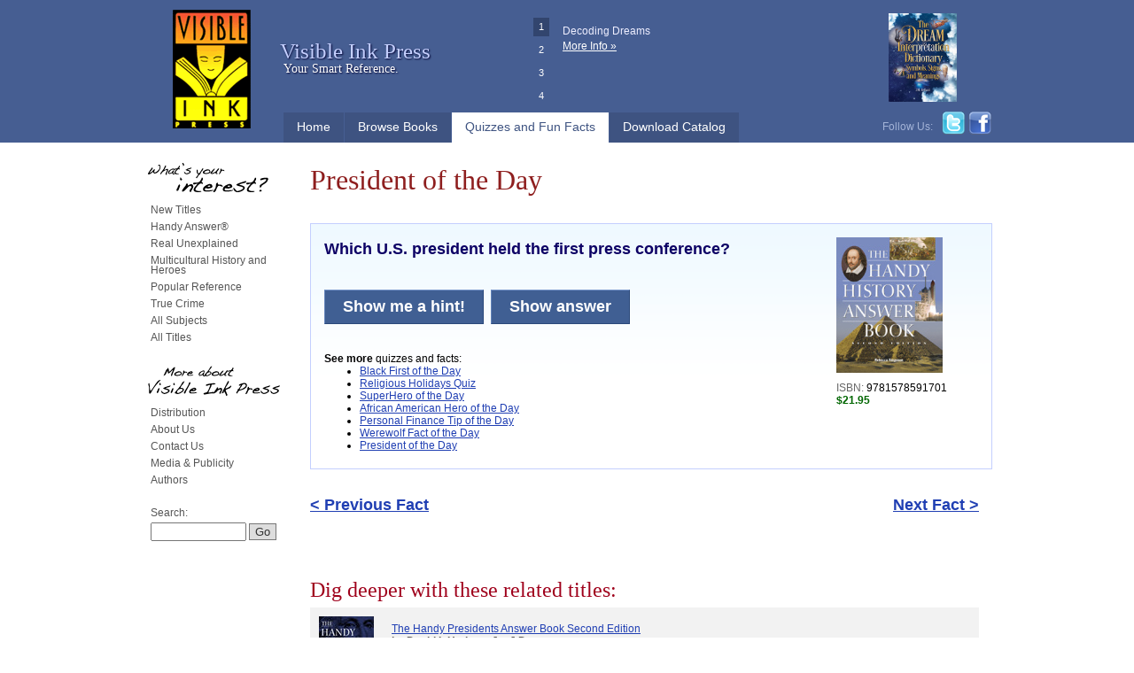

--- FILE ---
content_type: text/html; charset=ISO-8859-1
request_url: https://visibleinkpress.com/flashcard.php?id=1221
body_size: 17645
content:
	<!DOCTYPE html PUBLIC "-//W3C//DTD XHTML 1.0 Transitional//EN"
    "http://www.w3.org/TR/xhtml1/DTD/xhtml1-transitional.dtd">

<html xmlns="http://www.w3.org/1999/xhtml">

<head>
	<title>Visible Ink Press : Which U.S. president held the first press conference?</title>
	<meta http-equiv="content-type" content="text/html; charset=iso-8859-1" />
	<meta http-equiv="Content-Language" content="en-us" />
	<meta name="robots" content="all" />
	<meta name="MSSmartTagsPreventParsing" content="true" />
	<meta name="Copyright" content="Copyright (c) 2004 Visible Ink Press" />
	
	<meta name="description" content="Visible Ink Press: your popular reference resource." />
	<meta name="keywords" content="handy answer book, reference, book, phenomena, videohound, pop culture, multicultural, courtroom drama" />
	
	<link rel="shortcut icon" type="image/x-icon" href="/favicon.ico" />
	
	<link href="/css/vip.css" type="text/css" rel="stylesheet" />
	<script type="text/javascript" src="/js/nav.js"></script>
	<script type="text/javascript" src="https://ajax.googleapis.com/ajax/libs/jquery/1.6.2/jquery.min.js"></script>
	<script type="text/javascript" src="/js/jquery.jshowoff.js"></script>
</head>

<body id="visibleink-com" class=" wide" onload="">

	<div id="header">
		<div class="wrap">
			<div class="title"><a href="/">Visible Ink Press</a></div>
			<p class="byline">Your Smart Reference.</p>
			
			<a href="/" title="Visible Ink Press Home Page"><img src="/images/logo.png" width="88" height="134" class="logo" alt="Visible Ink Press" /></a>
			
			<ul class="nav">
				<li class="home "><a href="/" title="Visit the Visible Ink Press Home Page">Home</a></li>
				<li class="browse "><a href="/subjects.php" title="Browse by Subject">Browse Books</a></li>
				<li class="quizzes current"><a href="/flashcards.php" title="Test your knowledge with facts and quizzes">Quizzes and Fun Facts</a></li>
				<li class="catalog"><a target="_blank" href="/catalog/Fall-2025-VIP-Catalog-Web.pdf" title="Download the Current Catalog of Titles">Download Catalog</a></li>
			</ul>
			
			<div class="follow">
				<span>Follow Us:</span>
				<a target="_blank" title="Follow us on Twitter" href="https://www.twitter.com/VisibleInkPress"><img src="/images/icons/twitter.png" width="27" height="26" alt="Twitter" /></a>
				<a target="_blank" title="Find us on Facebook" href="https://www.facebook.com/VisibleInkPress"><img src="/images/icons/facebook.png" width="27" height="26" alt="Facebook" /></a>
			</div>
			
			<div class="features">
															
													<div title="1" class="wrapper">
								<div class="feature">
																			<a href="https://www.visibleinkpress.com/t170/The-Dream-Interpretation-Dictionary-Symbols-Signs-and-Meanings"><img src="/images/front/5.jpg" style="max-height:100px;" border="0" alt="" /></a>																		<div class="description">
										<p class="description">Decoding Dreams</p>
																					<p class="more"><a class="answer" href="https://www.visibleinkpress.com/t170/The-Dream-Interpretation-Dictionary-Symbols-Signs-and-Meanings">More Info &raquo;</a></p>
																			</div>
								</div>
							</div>
																										
													<div title="2" class="wrapper">
								<div class="feature">
																			<a href="https://www.visibleinkpress.com/t206/Black-Firsts-500-Years-of-Trailblazing-Achievements-and-Ground_Breaking"><img src="/images/front/7.jpg" style="max-height:100px;" border="0" alt="" /></a>																		<div class="description">
										<p class="description">A proud celebration of Black success!</p>
																					<p class="more"><a class="answer" href="https://www.visibleinkpress.com/t206/Black-Firsts-500-Years-of-Trailblazing-Achievements-and-Ground_Breaking">More Info &raquo;</a></p>
																			</div>
								</div>
							</div>
																										
													<div title="3" class="wrapper">
								<div class="feature">
																			<a href="https://www.visibleinkpress.com/t149/The-Bigfoot-Book-The-Encyclopedia-of-Sasquatch-Yeti-and-Cryptid-Primates"><img src="/images/front/1.jpg" style="max-height:100px;" border="0" alt="" /></a>																		<div class="description">
										<p class="description">"... thorough encyclopedia of the Bigfoot legend ..."</p>
																					<p class="more"><a class="answer" href="https://www.visibleinkpress.com/t149/The-Bigfoot-Book-The-Encyclopedia-of-Sasquatch-Yeti-and-Cryptid-Primates">More Info &raquo;</a></p>
																			</div>
								</div>
							</div>
																										
													<div title="4" class="wrapper">
								<div class="feature">
																			<a href="https://www.visibleinkpress.com/t208/Serial-Killers-The-Minds-Methods-and-Mayhem-of-Historys-Notorious-Murderers"><img src="/images/front/8.jpg" style="max-height:100px;" border="0" alt="" /></a>																		<div class="description">
										<p class="description">They preyed on the innocent ...</p>
																					<p class="more"><a class="answer" href="https://www.visibleinkpress.com/t208/Serial-Killers-The-Minds-Methods-and-Mayhem-of-Historys-Notorious-Murderers">More Info &raquo;</a></p>
																			</div>
								</div>
							</div>
																										
																										
																										
																										
																		</div>
			<script type="text/javascript">
			
			jQuery(document).ready(function(){
				jQuery('#header .features').jshowoff({
					controls: false,
					links: true,
					speed: 6000
				});
			});
			
			</script>
			
		</div>
	</div>
<div id="main">
	<div id="content">
		
<script type="text/javascript" src="/js/util.js"></script>
<script type="text/javascript" src="/js/flashcards.js"></script>

<h1>President of the Day</h1>

	<div class="flashcard">
			<div class="thumb">
			<a href="/t68/The-Handy-History-Answer-Book-2nd-Edition"><img class="detailImg" src="/files/348.jpg" width="120" height="153" border="0" alt="Handy History, 2nd Ed." /></a>
			<span class="offset">ISBN:</span> 9781578591701<br />
						<span class="price">$21.95</span>
			<hr class="clear" />
		</div>
		
	<div class="card">
				
		<h3>Which U.S. president held the first press conference?</h3>
		
					
							<ul class="hints">
											<li style="display:none;">He routinely assembled the press.</li>
											<li style="display:none;">He called more than 100 news reporters to his first press conference.</li>
											<li style="display:none;">His tactics were used by John F. Kennedy.</li>
											<li style="display:none;">His term was in the early 1900s.</li>
									</ul>
						
							<p class="buttons"><span class="reveal" style="display:none;"><a href="#" class="hint">Show me a hint!</a> </span><a class="showAnswer" onclick="jQuery('#flashcardAnswer-1221').slideDown();jQuery(this).hide();return false;" href="/flashcard.php?id=1221&answer=1">Show answer</a></p>
						
				
		<hr class="clear" />
		
					<div class="flashcardGroupLinks"><p><strong>See more</strong> quizzes and facts:</p><ul class="otherFlashcardGroups"><li><a href="/quiz7/Black-First-of-the-Day">Black First of the Day</a></li><li><a href="/quiz6/Religious-Holidays-Quiz">Religious Holidays Quiz</a></li><li><a href="/quiz5/SuperHero-of-the-Day">SuperHero of the Day</a></li><li><a href="/quiz4/African-American-Hero-of-the-Day">African American Hero of the Day</a></li><li><a href="/quiz3/Personal-Finance-Tip-of-the-Day">Personal Finance Tip of the Day</a></li><li><a href="/quiz2/Werewolf-Fact-of-the-Day">Werewolf Fact of the Day</a></li><li><a href="/quiz1/President-of-the-Day">President of the Day</a></li></ul></div>
			</div>
	
	<hr class="clear" />
</div>
<div class="content-m">
	<div id="flashcardAnswer-1221" class="flashcardAnswer" style="display:none;">
					<img src="/images/flashcards/uploads/1221.jpg" class="upload" />
				Woodrow Wilson
<p>President Woodrow Wilson (1856-1924) was the first president to routinely assemble the press to answer questions for the public. On March 15, 1913, shortly after his inauguration, he called the first presidential press conference. More than 100 news reporters attended the event. Decades later, President John F. Kennedy (1917-1963) became known for his frequent use of the televised press conference to directly communicate with Americans.</p>

<p>From The Handy History Answer Book by Rebecca Ferguson, (c) 2005 Visible Ink Press(R)
More than a thousand questions explore a cast of thousands, including Socrates, an early advocate of the question-and-answer format.</p>
	</div>
	
	<table class="flashcardNav" border="0" cellspacing="0" cellpadding="0" width="100%">
		<tr>
			<td align="left">
									<a href="/flashcard.php?id=1212">&lt; Previous Fact</a>
							</td>
			<td align="right">
									<a href="/flashcard.php?id=1192">Next Fact &gt;</a>
							</td>
		</tr>
	</table>
	<br /><br />
	
			<h2>Dig deeper with these related titles:</h2>
		<table class="titleResults" border="0" width="100%" cellspacing="0" cellpadding="10">
	
			<tr class="odd">
			<td><a href="/t108/The-Handy-Presidents-Answer-Book-Second-Edition"><img src="/files/589.jpg" width="62" height="89" border="0" alt="Handy Presidents 2e" /></a></td>
			<td>
				<a href="/t108/The-Handy-Presidents-Answer-Book-Second-Edition">The Handy Presidents Answer Book Second Edition</a><br />
				<span class="authorString">by David L Hudson, Jr., J.D.</span>
				<p>
					 A complete look at every Presidents' who, what, when, where, why, and, how . . . 
  
Offering an engaging overview of the U.S....
					<span class="nowrap"><a href="/t108/The-Handy-Presidents-Answer-Book-Second-Edition">Read More</a> &raquo;</span>
				</p>
			</td>
			<td width="30%">
				<span class="offset">ISBN:</span> 9781578593170<br />
								<span class="price">$54.95</span>
								
							</td>
		</tr>
			<tr class="even">
			<td><a href="/t68/The-Handy-History-Answer-Book-2nd-Edition"><img src="/files/347.jpg" width="62" height="79" border="0" alt="Handy History, 2nd Ed." /></a></td>
			<td>
				<a href="/t68/The-Handy-History-Answer-Book-2nd-Edition">The Handy History Answer Book, 2nd Edition</a><br />
				<span class="authorString">by Rebecca Nelson Ferguson</span>
				<p>
					All things must pass. In an understatement of historic proportions, quite a few things have passed since the end of the last millennium, when  The...
					<span class="nowrap"><a href="/t68/The-Handy-History-Answer-Book-2nd-Edition">Read More</a> &raquo;</span>
				</p>
			</td>
			<td width="30%">
				<span class="offset">ISBN:</span> 9781578591701<br />
								<span class="price">$21.95</span>
								
							</td>
		</tr>
			<tr class="odd">
			<td><a href="/t83/The-Handy-Supreme-Court-Answer-Book"><img src="/files/425.jpeg" width="62" height="80" border="0" alt="Handy Supreme Court" /></a></td>
			<td>
				<a href="/t83/The-Handy-Supreme-Court-Answer-Book">The Handy Supreme Court Answer Book</a><br />
				<span class="authorString">by David L Hudson, Jr., J.D.</span>
				<p>
					What's arguably the Supreme Court's most controversial decision? Which Justices signed the Declaration of Independence? How much do you really know...
					<span class="nowrap"><a href="/t83/The-Handy-Supreme-Court-Answer-Book">Read More</a> &raquo;</span>
				</p>
			</td>
			<td width="30%">
				<span class="offset">ISBN:</span> 9781578591961<br />
								<span class="price">$39.95</span>
								
							</td>
		</tr>
			<tr class="even">
			<td><a href="/t24/The-Handy-Politics-Answer-Book"><img src="/files/193.jpg" width="62" height="79" border="0" alt="Handy Politics Answer Book" /></a></td>
			<td>
				<a href="/t24/The-Handy-Politics-Answer-Book">The Handy Politics Answer Book</a><br />
				<span class="authorString">by Gina Misiroglu</span>
				<p>
					In these politically charged times, interest in the political process is peaking. From the national election debacle in Florida to 9/11 to...
					<span class="nowrap"><a href="/t24/The-Handy-Politics-Answer-Book">Read More</a> &raquo;</span>
				</p>
			</td>
			<td width="30%">
				<span class="offset">ISBN:</span> 9781578591398<br />
								<span class="price">$21.95</span>
								
							</td>
		</tr>
		
</table>		<br />
	</div>

<hr class="clear" />

	</div>
	
		<div id="sidebar">
		
		<h3 class="interest"><span>What's your interest?</span></h3>
		<ul class="nav">
			<li ><a href="/whatsNew.php">New Titles</a></li>
			<li ><a href="/s17/The-Handy-Answer-Book-Series">Handy Answer&reg;</a></li>
			<li ><a href="/s24/Real-Unexplained">Real Unexplained</a></li>
			<li ><a href="/s10/Multicultural-History-and-Heroes">Multicultural History and Heroes</a></li>
			<li ><a href="/s12/Popular-Reference">Popular Reference</a></li>
			<li ><a href="/s25/Dark-Minds-True-Crimes">True Crime</a></li>
			<li ><a href="/subjects.php">All Subjects</a></li>
			<li ><a href="/titles.php">All Titles</a></li>
		</ul>
		
		<h3 class="more"><span>More about Visible Ink Press</span></h3>
		<ul class="nav">
			<li ><a href="/distribution-and-sales.php">Distribution</a></li>
			<li ><a href="/aboutUs.php">About Us</a></li>
			<li ><a href="/contactUs.php">Contact Us</a></li>
			<li ><a href="/news.php">Media & Publicity</a></li>
			<li ><a href="/authors.php">Authors</a></li>
		</ul>
		
		<form class="search" method="get" action="/search.php">
			<label for="searchQuery">Search:</label>
			<input type="text" id="searchQuery" name="query" size="15" value="" />
			<input type="submit" class="submit" value="Go" />
		</form>
		
		<div class="facebook">
			<iframe src="//www.facebook.com/plugins/like.php?href=http%3A%2F%2Fwww.facebook.com%2FVisibleInkPress&amp;send=false&amp;layout=button_count&amp;width=150&amp;show_faces=true&amp;action=like&amp;colorscheme=light&amp;font&amp;height=21" scrolling="no" frameborder="0" style="border:none; overflow:hidden; width:150px; height:21px;" allowTransparency="true"></iframe>
		</div>
	</div>
		
	<br class="clear" />
</div>

<div id="footer">
	<div class="wrap">
		<div class="info about">
			<h5><a href="/">VisibleInkPress.com</a></h5>
			<ul>
				<li><a href="/authors.php">Authors</a></li>
				<li><a href="/news.php">Media & Publicity</a></li>
				<li><a href="/aboutUs.php">About Us</a></li>
				<li><a href="/contactUs.php">Contact Us</a></li>
				<li><a href="distribution-and-sales.php">Distribution</a></li>
			</ul>
		</div>
		<div class="info browse">
			<h5><a href="/subjects.php">Browse Books</a></h5>
			<ul>
				<li><a href="/whatsNew.php">New Titles</a></li>
				<li><a href="/s17/The-Handy-Answer-Book-Series">Handy Answer&reg;</a></li>
				<li><a href="/s24/Real-Unexplained">Real Unexplained</a></li>
				<li><a href="/s36/African-American-Heroes">African Americans Heroes</a></li>
				<li><a href="/s12/Popular-Reference">Popular Reference</a></li>
				<li><a href="/s32/Spiritual-Religious">Spiritual & Religious</a></li>
				<li><a href="/subjects.php">All Subjects</a></li>
				<li><a href="/titles.php">All Titles</a></li>
			</ul>
		</div>
		<div class="info quizzes">
			<h5><a href="/flashcards.php">Quizzes and Fun Facts</a></h5>
				
	<ul class="nav">
		<li ><a href="/similiesQuiz.php">Similies Quiz</a></li>
		<li ><a href="/horrorFilmQuestions.php">Horror Film Questions</a></li>
			
						<li ><a href="/quiz7/Black-First-of-the-Day">Black First of the Day</a></li>
					<li ><a href="/quiz6/Religious-Holidays-Quiz">Religious Holidays Quiz</a></li>
					<li ><a href="/quiz5/SuperHero-of-the-Day">SuperHero of the Day</a></li>
					<li ><a href="/quiz4/African-American-Hero-of-the-Day">African American Hero of the Day</a></li>
					<li ><a href="/quiz3/Personal-Finance-Tip-of-the-Day">Personal Finance Tip of the Day</a></li>
					<li ><a href="/quiz2/Werewolf-Fact-of-the-Day">Werewolf Fact of the Day</a></li>
					<li class="selected"><a href="/quiz1/President-of-the-Day">President of the Day</a></li>
				
	</ul>
	
	
		</div>
		<div class="info follow">
			<h5><a href="/subjects.php">Follow Us</a></h5>
			<table border="0" cellspacing="0" cellpadding="0">
				<tr class="twitter">
					<td class="icon"><a target="_blank" title="Follow us on Twitter" href="http://www.twitter.com/VisibleInkPress"><img src="/images/icons/twitter.png" width="27" height="26" alt="Twitter" /></a></td>
					<td><a target="_blank" title="Follow us on Twitter" href="http://www.twitter.com/VisibleInkPress">@VisibleInkPress</a></td>
				</tr>
				<tr class="facebook">
					<td class="icon"><a target="_blank" title="Find us on Facebook" href="http://www.facebook.com/VisibleInkPress"><img src="/images/icons/facebook.png" width="27" height="26" alt="Facebook" /></a></td>
					<td><a target="_blank" title="Find us on Facebook" href="http://www.facebook.com/VisibleInkPress">Find us on Facebook</a></td>
				</tr>
			</table>
		</div>
		
		<br class="clear" />
		
		<p class="copyright">
			Copyright &copy; 2005-2026 Visible Ink Press. All Rights Reserved.
			<a href="/privacy.php">Privacy Policy</a> | 
			<a href="/terms.php">Terms & Conditions of Use</a> | 
			<a href="/help.php">Help/Customer Service</a> | 
			<a href="/sitemap.php">Site Map</a>
		</p>
	</div>
</div>

<script type="text/javascript">

  var _gaq = _gaq || [];
  _gaq.push(['_setAccount', 'UA-501664-12']);
  _gaq.push(['_trackPageview']);

  (function() {
    var ga = document.createElement('script'); ga.type = 'text/javascript'; ga.async = true;
    ga.src = ('https:' == document.location.protocol ? 'https://ssl' : 'http://www') + '.google-analytics.com/ga.js';
    var s = document.getElementsByTagName('script')[0]; s.parentNode.insertBefore(ga, s);
  })();

</script>

</body>

</html>

--- FILE ---
content_type: text/css
request_url: https://visibleinkpress.com/css/vip.css
body_size: 4639
content:
/*

blue		405F93
orange		FFC35A
red			9F001B
yellow		FFF5C5
nav yellow	FFEC18

*/

/*****************************
General Styles
*****************************/

body {
	margin: 0;
	padding: 0;
	background: #fff;
	font-family: arial, helvetica, verdana, sans-serif;
	font-size: 12px;
}

h1, h2, h3, h4, h5, h6, p, div, span, li, dt, dd {
	text-align: left; /* help out ie4 */
}

a {
	color: #203FB3;
}
a:visited {
	color: #203F93;
}
a:hover {
	color: #001F63;
}
a:active {
	color: #F60;
}

a.browseLink {
	font-weight: bold;
	color: #000;
}

h1 {
	display: block;
	color: #8e1e1e;
	font-size: 32px;
	font-weight: normal;
	font-family: georgia, times, serif;
	margin: 24px 0 16px 0;
}

h2 {
	color: #9F001B;
	font-size: 24px;
	font-family: georgia, times, serif;
	font-weight: normal;
	margin: 1em 0.5em 0.25em 0;
	padding: 0;
}

h2.sep {
	clear: both;
	color: #006;
	background: #F2F2FF;
	font-size: 24px;
	margin: 0.5em 15px 0 15px;
	padding: 5px;
	border-bottom: 1px solid #BBF;
	border-top: 1px solid #BBF;
}

h3 {
	font-family: georgia, times, serif;
	margin: 10px 0 7px 0;
	font-weight: normal;
	font-size: 18px;
}

form {
	margin: 0;
}

label,
.label {
	color: #444;
}

th {
	text-align: left;
}

p {
	margin: 0.8em 0 0.8em 0;
}

form.contactForm label {
	display: block;
	margin: 6px 0 0 0;
	color: #777;
}

.nowrap {
	white-space: nowrap;
}

.i {
	font-style: italic;
}

.b {
	font-weight: bold;
}
.bOffset {
	color: #666;
	font-weight: bold;
}
.offset {
	color: #666;
}

.smaller {
	font-size: 0.9em;
}

.muchSmaller {
	font-size: 0.75em;
}

.center {
	text-align: center;
}

div.messageBox {
	font-weight: bold;
	color: #060;
	background: #CFC;
	margin: 10px 0 10px 0;
	border: 1px solid #080;
	padding: 5px;
}

div.errorBox {
	font-weight: bold;
	color: #C00;
	background: #FEE;
	margin: 10px 0 10px 0;
	border: 1px solid #C99;
	padding: 5px;
}

div.message {
	color: #060;
	margin-bottom: 10px;
}

div.shopBox {
	margin: 15px 0 20px 20px;
}
div.shopBox h3 {
	border-bottom: 1px solid #BBB;
	color: #9F001B;
	padding: 0px !important;
	font-size: 18px;
}

div.shopBox a {
	margin-bottom: 3px;
	text-decoration: none;
	color: #000;
	letter-spacing: 0px;
	font-weight: bold;
	font-size: 10px;
}
div.shopBox span {
	font-size: 10px;
	color: #626262;
}
div.shopBox a:visited {
	color: #000;
}
div.shopBox a:hover {
	text-decoration: none;
	background: #9F001B;
	background: #000;
	color: #FFF;
}

.instructions {
	color: #777;
}

ul.authorList,
ul.subjectList {
	list-style-type: none;
	margin: 0 0 40px 0;
	padding: 0;
}
ul.authorList li,
ul.subjectList li {
	margin: 0.5em 0.5em 0.5em 2em;
	padding: 0 0 0 20px;
	background: url(/images/circular_arrow.gif) no-repeat;
}

tr.odd {
	background: #F2F2F2;
}
tr.even {
	background: #FFF;
}

.authorString {
	color: #555;
	font-weight: bold;
	font-size: 12px;
}
.authorStringBig {
	color: #555;
	font-weight: bold;
	font-size: 14px;
}

.price {
	color: #060;
	font-weight: bold;
}
.promoPrice {
	color: #000;
}

table.pagination {
	margin: 10px 0 10px 0;
}

img.authorPic {
	margin: 5px 10px 10px 0;
	display: block;
	float: left;
}

img.detailImg {
	margin: 5px 10px 10px 0;
	display: block;
}

ul.bare {
	list-style-type: circle;
}

dd {
	margin-bottom: 1em;
}

div.topLink {
	margin: 1em 0 1em 0;
	padding: 0 0 3px 0;
	border-bottom: 1px dotted #CCC;
	text-align: right;
	font-size: 12px;
	font-weight: bold;
}

.book {
	font-weight: bold;
	text-decoration: underline;
}

/*****************************
Page Layout
*****************************/

#main {
	position: relative;
	margin: 0 auto;
	width: 960px;
}

#sidebar {
	float: left;
	width: 160px;
}
	#sidebar h3 {
		display: block;
		text-decoration: none;
		margin: 20px 0 6px 0;
	}
	#sidebar h3 span {
		display: block;
		text-indent: -1000em;
	}
	
	#sidebar h3.interest {
		height: 41px;
		background: url('/images/nav/interest.png') no-repeat;
	}
	#sidebar h3.knowledge {
		height: 45px;
		background: url('/images/nav/knowledge.png') no-repeat;
	}
	#sidebar h3.more {
		height: 40px;
		background: url('/images/nav/more.png') no-repeat;
	}
	
	#sidebar .facebook {
		padding: 0 0 0 10px;
	}

#content {
	width: 770px;
	float: right;
}

#header {
	background: #465e92;
}
	#header .wrap {
		position: relative;
		width: 960px;
		height: 161px;
		margin: 0 auto;
	}
	#header .logo {
		position: absolute;
		top: 11px;
		left: 35px;
	}
	
	#header div.title {
		position: absolute;
		top: 44px;
		left: 156px;
		font-family: georgia, times, serif;
		font-size: 25px;
	}
	#header div.title a {
		color: #c4cffe;
		text-decoration: none;
		text-shadow: 1px 1px 2px #003;
	}
	#header p.byline {
		font-family: georgia, times, serif;
		font-size: 14px;
		color: #fff;
		text-shadow: 1px 1px 2px #003;
		margin: 0;
		padding: 0;
		position: absolute;
		top: 70px;
		left: 160px;
	}
	
	#header ul.nav {
		list-style-type: none;
		margin: 0;
		padding: 0;
		position: absolute;
		top: 127px;
		left: 160px;
	}
	#header ul.nav li {
		display: inline;
		margin: 0;
		padding: 0;
	}
	#header ul.nav li a {
		float: left;
		margin: 0 1px 0 0;
		padding: 8px 15px 0 15px;
		text-decoration: none;
		color: #fff;
		font-size: 14px;
		background: #3e5381;
		height: 34px;
		he\ight: 26px;
	}
	#header ul.nav li a:hover {
		background: #32456e;
	}
	#header ul.nav li.current a,
	#header ul.nav li a:active {
		color: #3e5381;
		background: #fff;
	}
	
	#header .rotating {
		display: none;
	}
	
	#header .follow {
		color: #a3b3d7;
		position: absolute;
		right: 0px;
		top: 126px;
	}
	#header .follow span {
		float: left;
		margin: 0 10px 0 0;
		padding: 10px 0 0 0;
	}

#header form {
	display: inline;
	margin: 0;
	padding: 0;
}

#sidebar ul.nav {
	list-style-type: none;
	margin: 6px 0 15px 4px;
	padding: 0;
}

#sidebar ul.nav li {
	display: block;
	margin: 0;
	padding: 0;
}

#sidebar ul.nav a {
	display: block;
	text-decoration: none;
	color: #555555;
	padding: 4px 6px;
	margin: 0;
	font-size: 12px;
	line-height: 11px;
}
#sidebar ul.nav a:hover {
	background: #eee;
}

#sidebar form.search {
	margin: 20px 0;
	padding: 0 0 0 10px;
}

#sidebar form.search label {
	color: #555;
	display: block;
	margin: 0 0 4px 0;
}
	#searchQuery {
		width: 100px;
	}
	#sidebar form.search .submit {
		border: 1px solid #777;
		background: #ddd;
		color: #333;
		width: auto;
		overflow: visible;
	}
	
#footer {
	margin: 20px 0 0 0;
	padding: 24px 28px 14px 28px;
	background: #ededee;
}
	#footer .wrap {
		position: relative;
		width: 960px;
		margin: 0 auto;
	}
	
	#footer a {
		color: #7a7a7a;
		text-decoration: none;
	}
	#footer a:hover {
		text-decoration: underline;
	}
	
	#footer h5 {
		font-family: georgia, times, serif;
		font-size: 16px;
		font-weight: normal;
		margin: 0;
		color: #333;
	}
		#footer h5 a {
			color: #333;
			text-decoration: none;
		}
		#footer h5 a:hover {
			text-decoration: underline;
		}
		
	#footer .info {
		display: inline;
		float: left;
		margin: 0 20px 20px 0;
	}
		#footer .info ul {
			margin: 6px 0;
			padding: 0;
			list-style-type: none;
		}
		#footer .info li {
			margin: 0 0 3px 0;
			padding: 0;
		}
		#footer .about {
			width: 225px;
		}
		#footer .browse {
			width: 225px;
		}
		#footer .quizzes {
			width: 225px;
		}
		#footer .follow {
			width: 200px;
		}
			#footer .follow table {
				margin: 6px 0;
			}
			#footer .follow td.icon {
				padding: 0 6px 6px 0;
			}
			#footer .follow a {
				
			}
	
	#footer p.copyright {
		font-size: 12px;
		margin: 0;
		margin: 0;
		color: #555;
	}

/*	content for layouts with only a main column */
.content-m {
	margin: 0;
	padding: 0 15px 0 0;
}

/*	content for sidebar/main layouts (in that order) */
.content-sm {
	margin: 0;
	padding: 0;
	position: relative;
	height: 1%;
}

	.content-sm .col-s {
		margin: 15px 0 0 0;
		padding: 0;
		width: 215px;
		display: inline;
		float: left;
	}
	
	.content-sm .col-m {
		margin: 15px 15px 0 0;
		padding: 0;
		width: 355px;
		display: inline;
		float: left;
	}

/*	content for main/sidebar layouts (in that order) */
.content-ms {
	margin: 0;
	padding: 0;
	position: relative;
	height: 1%;
}

	.content-ms .col-m {
		margin: 15px 0 0 0;
		padding: 0;
		width: 500px;
		display: inline;
		float: left;
	}
	* html .content-ms .col-m {
		width: 335px;	/* IE 5.x */
		w\idth: 360px;	/* other IE */
	}
	
	.content-ms .col-s {
		margin: 15px 0 0 0;
		padding: 0;
		width: 210px;
		display: inline;
		float: right;
	}
	* html .content-ms .col-s {
		width: 200px;	/* IE 5.x */
		w\idth: 210px;	/* other IE */
	}
	
	
	
/*	content for 3-col 33/33/33 layouts */
.content-3col {
	margin: 0;
	padding: 15px 0 0 15px;
}
	.content-3col .col {
		margin: 0 15px 0 0;
		padding: 0;
		width: 186px;
		display: inline;
		float: left;
	}

/*	content for 2-col 50/50 layouts */
.content-2col {
	margin: 0;
	padding: 0 0 0 0;
}
	.content-2col .col {
		margin: 0 15px 0 0;
		padding: 0;
		width: 287px;
		display: inline;
		float: left;
	}

/*	content for title detail page layout */
.titleDetail-sm {
	margin: 0;
	padding: 0;
	position: relative;
	height: 1%;
}

	.titleDetail-sm .col-s {
		margin: 15px 0 0 0;
		padding: 0;
		width: 160px;
		display: inline;
		float: left;
	}
	
	.titleDetail-sm .titleDetail-m {
		margin: 15px 15px 0 15px;
		padding: 0;
		width: 410px;
		display: inline;
		float: left;
	}

hr {
	margin: 0;
}

hr.clear {
	clear: both;
	height: 0;
	width: 0;
	visibility: hidden;
}

div.clearer {
	clear: both;
	line-height: 0;
	height: 0;
}


ul.arrowBullet {
	list-style-type: none;
	margin: 0 0 40px 0;
	padding: 0;
}
ul.arrowBullet li {
	margin: 0.25em;
	padding: 0 0 0 20px;
	background: url(/images/arrowBullet.png) no-repeat;
}

/*****************************
Featured title rotation in the header
*****************************/
#header .jshowoff {
	position: absolute;
	top: 15px;
	left: 460px;
	width: 500px;
}
#header .features div.wrapper {
	width: 475px;
	height: 80px;
}
#header p.jshowoff-slidelinks {
	position: absolute;
	top: 5px;
	right: 500px;
	margin: 0;
	padding: 0;
}
.jshowoff-slidelinks a {
	display: block;
	color: #fff;
	padding: 4px 6px;
	margin: 0 0 5px 0;
	text-decoration: none;
	outline: none;
	font-size: 11px;
	line-height: 13px;
}
.jshowoff-slidelinks a:hover, .jshowoff-controls a:hover {
	color: #fff;
}
.jshowoff-slidelinks a.jshowoff-active, .jshowoff-slidelinks a.jshowoff-active:hover {
	background-color: #32456e;
}
#header div.feature img {
	float: right;
	margin: 0 15px 0 15px;
}
#header div.feature .description {
	padding: 5px 0 0 0;
	color: #eef;
}
#header div.feature .more a {
	color: #fff;
}

/*****************************
Home page styles
*****************************/
div.home-new {
	float: left;
	width: 528px;
}
	div.home-new h2 {
		font-size: 18px;
		color: #000;
		margin: 10px 0;
	}
	
	div.featuredTitles {
		margin: 20px 0;
	}
	
	div.featuredTitles .title {
		float: left;
		margin: 0 10px 15px 0;
		width: 120px;
		text-align: center;
	}
		div.featuredTitles .title img {
			display: inline;
			margin: 0;
		}
	
div.home-aux {
	float: right;
	border: 1px solid #dfe9f4;
	background: #e8f2fe url(/images/bg/homeQuizzes.jpg) repeat-x;
	padding: 10px 15px;
	width: 212px;
	w\idth: 182px;
}
	div.home-aux h2 {
		font-size: 18px;
		margin: 0 0 10px 0;
	}
	div.home-aux .feature .thumb {
		float: left;
		margin: 0 10px 10px 0;
	}
	div.home-aux .description p {
		font-size: 14px;
		margin: 0 0 5px 0;
		font-weight: normal;
		color: #555;
	}
	div.home-aux p.more {
		margin: 10px 0;
		padding: 0;
	}
		div.home-aux p.more a {
			font-weight: bold;
		}

div.home-story {
	margin: 20px 0;
}

/*****************************
Page Features
*****************************/

table.feature {
	background: #FFF5C5;
	border-bottom: 1px solid #9F001B;
	width: 100%;
}

	table.feature td {
		vertical-align: middle;
	}
	
	.feature img {
		display: block;
		margin: 0;
		padding: 0;
	}
	
	.feature h1 {
		margin: 0.25em 10px 0.5em 15px;
		padding: 0;
		font-size: 32px;
		border: none;
		background-image: none;
	}
		
	.feature p {
		margin: 0.25em 10px 0.25em 15px;
		padding: 0;
		font-size: 12px;
	}
	
/*****************************
Subject page styles
*****************************/
p.jumpDown span {
	font-weight: bold;
	font-size: 16px;
}

p.subjectDescription {
	font-size: 14px;
}

.flashcard {
	background: #fff url('/images/flashcards/bg.png') repeat-x;
	padding: 10px 10px 5px 15px;
	margin: 30px 0;
	border: 1px solid #c4cffe;
}
	.flashcard .thumb {
		float: right;
		width: 165px;
		margin: 0 0 20px 20px;
	}
	.flashcard .card {
		float: left;
		width: 545px;
	}
	.facebook .flashcard .card {
		float: left;
		width: 250px;
	}
	.flashcard h2 {
		font-size: 24px;
		font-weight: normal;
		margin: 15px 0 8px 0;
	}
	.flashcard .subjectDescription {
		margin: 8px 0 15px 0;
	}
	.flashcard h3 {
		color: #0d0065;
		font-weight: bold;
		font-size: 18px;
		font-family: arial, helvetica, verdana, sans-serif;
		margin: 8px 0;
	}
	.flashcard h4 {
		color: #0d0065;
		font-weight: normal;
		font-size: 12px;
		margin: 8px 0 15px 0;
	}
	.flashcard .reveal .hint {
		font-weight: bold;
	}
	.flashcard .hints {
		list-style-type: none;
		margin: 15px 0;
		padding: 0;
	}
	.flashcard .hints li {
		margin: 0 0 6px 0;
		padding: 2px 0 2px 50px;
		background: url(/images/flashcards/hint.gif) no-repeat 0 4px;
	}
	.flashcard .buttons {
		padding: 20px 0;
	}
	.flashcard .buttons a {
		font-size: 18px;
		float: left;
		padding: 8px 20px;
		margin: 0 8px 0 0;
		text-align: center;
		font-weight: bold;
		background: #405f93;
		color: #fff;
		border: 1px solid #2a487a;
		border-left: 1px solid #6283ba;
		border-top: 1px solid #7a98cc;
		text-decoration: none;
	}
	.flashcard .buttons a:hover {
		background: #2a487a;
		text-decoration: underline;
	}
	.flashcard .flashcardGroupLinks p {
		margin: 30px 0 0 0;
	}
	.flashcard .flashcardGroupLinks ul {
		margin-top: 0;
	}
table.flashcardNav {
	margin: 20px 0;
}
table.flashcardNav td {
	font-size: 18px;
	font-weight: bold;
}

.flashcardAnswer img.upload {
	float: right;
	margin: 0 0 20px 20px;
}

.home-aux .flashcard {
	border: none;
	background: none;
	padding: 0;
	margin: 0 0 15px 0;
}

.home-aux .flashcard .smallButtons a {
	font-size: 12px;
}

/*****************************
Featured & New Title Lists
*****************************/

dl.featuredTitles,
dl.newTitles {
	margin: 0;
	padding: 0;
}
	
	dl.featuredTitles dt,
	dl.newTitles dt {
		clear: both;
		padding: 0 0 0.5em 0;
		margin: 15px 0 0 0;
		font-size: 12px;
	}
		/* for book titles */
		dl.featuredTitles dt a,
		dl.newTitles dt a {
			font-weight: bold;
		}
		
		/* for authors */
		dl.featuredTitles dt div,
		dl.newTitles dt div {
			color: #666;
			font-size: 12px;
			font-weight: bold;
		}
		
	dl.featuredTitles dd,
	dl.newTitles dd {
		margin: 0 0 15px 0;
		padding: 0;
		font-size: 12px;
	}
	dl.newTitles dd {
		font-size: 12px;
		padding: 0 0 1em 0;
	}
		
		dl.featuredTitles p,
		dl.newTitles p {
			padding: 0;
			margin: 0 0 1em 0;
		}
		
		dl.featuredTitles dd div.wrap,
		dl.newTitles dd div.wrap {
			margin: 0 0 0 75px;
		}
		
		dl.featuredTitles dd div.wrap a {
			font-weight: bold;
			font-size: 12px;
		}
		dl.newTitles dd div.wrap a {
			font-weight: normal;
		}
		
		dl.featuredTitles img,
		dl.newTitles img {
			float: left;
			margin: 0 0 10px 0;
			padding: 0;
		}
			dl.featuredTitles img.burst,
			dl.newTitles img.burst {
				display: inline;
				float: none;
			}
		
		dl.featuredTitles table.titleInfo {
			border-bottom: 2px solid #BBF;
			/*background: #F5F5FF;*/
		}
		dl.featuredTitles table.titleInfo td {
			padding: 4px;
		}
		* html dl.featuredTitles table.titleInfo td {
			font-size: x-small;	/* IE 5.x */
			f\ont-size: small;	/* other IE */
		}
		dl.featuredTitles table.titleInfo td.addToCart {
			font-weight: bold;
			text-align: right;
		}
		dl.featuredTitles table.titleInfo td.price {
			font-style: italic;
		}

/*****************************
Title Detail Page Styles
*****************************/

#titleDetail h1 {
	color: #9F001B;
	font-size: 24px;
	margin: 1em 0.5em 0.5em 0;
	padding: 0;
	background: none;
	border-bottom: none;
}

div.buy {
	background: #FFC35A;
	border: 1px outset #9F001B;
	padding: 8px;
	margin-bottom: 15px;
}
div.buy h4,
div.titleDetailSidebar h4 {
	font-size: 14px;
	font-weight: bold;
	padding: 0;
	margin: 0 0 0.5em 0;
	border-bottom: 1px dotted #9F001B;
}
div.titleDetailSidebar h4.promoHeader {
	color: #C00;
}

div.titleDetailSidebar {
	background: #FFE;
	border-left: 1px solid #FFC35A;
	padding: 8px;
	margin-bottom: 10px;
}
div.titleDetailSidebar ul {
	list-style-type: none;
	margin: 0 0 15px 0;
	padding: 0;
}
div.titleDetailSidebar li {
	font-size: 12px;
	margin: 8px 0 0 8px;
	padding: 0;
}

div.bookDetailPics {
	float: left;
	margin: 0 10px 10px 0;
}
div.bookDetailPics ul {
	margin: 0 0 10px 0;
	padding: 0;
	list-style-type: none;
}
div.bookDetailPics li {
	background: url(/images/plus.gif) top left no-repeat;
	font-size: 12px;
	margin: 0 0 8px 0;
	padding: 0 0 0 20px;
}

.webSiteDescription {
	margin: 20px 0;
	font-size: 14px;
	text-align: justify;
}
	.webSiteDescription h2 {
		font-size: 18px;
		color: #000;
		display: inline;
		margin: 0;
		padding: 0;
		font-weight: normal !important;
	}

blockquote.promoQuote {
	color: #333;
	padding: 3px 0 0 0px;
	margin: 0 0 10px 0;
}
blockquote.promoQuote div {
	position: relative;
	margin-left: 35px;
	font-style: italic;
}
blockquote.promoQuote p {
	margin: 6px 0 0 18px;
	padding: 0;
}

.author h4 {
	font-size: 14px;
}

#titleDetail .comments {
	margin: 30px 0;
	color: #9F001B;
}

a.altBuyButton {
	background: rgb(25,63,143);
	background: linear-gradient(0deg, rgba(25,63,143,1) 0%, rgba(27,101,171,1) 100%);
	font-size: 11px;
	font-weight: bold;
	border-radius: 6px;
	display: inline-block;
	padding: 3px 6px;
	color: #fff;
	width: 135px;
	line-height: 1;
	text-decoration: none;
	text-align: center;
}
a.altBuyButton:hover {
	text-decoration: underline;
}

/*****************************
Shopping Cart Styles
*****************************/
table.cart th {
	text-align: left;
	font-weight: bold;
	color: #FFF;
	background: #444;
}

table.cart td.total {
	font-weight: bold;
	/*border-top: 1px solid #CCC;*/
}

table.readyToCheckout {
	background: #FFFFDD;
	border: 2px solid #FFC35A;
}

.cartPromo {
	color: #C00;
	font-weight: bold;
	font-size: 12px;
}

div.cartMessage {
	color: #333;
	background: #EEE;
	margin: 10px 0 10px 0;
	border: 1px solid #CCC;
	padding: 5px;
	
	
	background: #FFFFDD;
	border: 1px solid #FFC35A;
}

/*****************************
News Styles
*****************************/
div.pressReleases h4 {
	color: #777;
	font-weight: normal;
	margin: 0.5em 0 0.25em 0;
	border-bottom: 1px dotted #CCC;
}

div.archive {
	background: #EEE;
	border-top: 1px solid #999;
	padding: 3px;
	margin-top: 20px;
}

/*****************************
Checkout process styles
*****************************/
div.newCustomers {
	background: #EEE;
	border: 1px solid #BBB;
	padding: 5px;
}
div.newCustomers p.instructions {
	color: #666;
}

div.returningCustomers {
	background: #FFF;
	border: 1px solid #BBB;
	padding: 5px;
}

ul#checkoutSteps {
	margin: 0 0 10px 0;
	padding: 0;
	list-style-type: none;
}

ul#checkoutSteps li {
	display: inline;
	float: left;
	padding: 3px;
	width: 105px;
	border: 1px solid #CCC;
	color: #777;
	font-size: 12px;
}

ul#checkoutSteps li div {
	font-weight: bold;
	color: #A02;
}

ul#checkoutSteps li.current {
	background: #FFF5C5;
}

#checkoutProgress {
	border: 1px solid #AAA;
	background: #FFF;
	padding: 10px;
	margin-top: 25px;
}
#checkoutProgress h3 {
	background: #FFF5C5;
	color: #9F001B;
	margin: 0 0 0 0;
	padding: 4px;
}

#checkoutProgress h4 {
	color: #405F93;
	margin: 15px 0 5px 0;
	border-top: 1px dotted #999;
	background: #F8F8F8;
}

/*****************************
My Account styles
*****************************/
#myAccountNav {
	width: 85%;
	padding: 10px;
	background: #F2F2F2;
	border: 1px solid #CCC;
}
#myAccountNav h4 {
	font-size: 14px;
	font-weight: bold;
	padding: 0;
	margin: 1em 0 0.25em 0;
	border-bottom: 1px dotted #9F001B;
}
div.addressPage {
	float: left;
	margin-right: 15px;
	padding: 8px;
	border: 1px solid #CCC;
	width: 230px;
	background: #EEEEEE;
}

table#orderHistory th {
	text-align: left;
	background: #444;
	color: #FFF;
}

/*****************************
Site Map
*****************************/
div.primaryNavigation {
	background: #EEE;
	border: 1px solid #CCC;
	padding: 15px;
}


/*****************************
Facebook Styles
*****************************/
.facebook #main {
	width: 520px;
	background-image: none;
}

/*****************************
Misc/Utility Styles
*****************************/
br.clear {
	clear: both;
	width: 0;
	height: 0;
	border: none;
	background: inherit;
	margin: 0;
	padding: 0;
}
.replace {
	display: block;
	text-decoration: none;
}
.replace span {
	display: block;
	text-indent: -1000em;
}


--- FILE ---
content_type: text/javascript
request_url: https://visibleinkpress.com/js/flashcards.js
body_size: 420
content:
var showingHint = false;
jQuery(document).ready(function(){
	if (jQuery('div.flashcard ul.hints li').length >= 1) {
		jQuery('div.flashcard .buttons span.reveal').show().find('a').click(function(){
			if (!showingHint) {
				showingHint = true;
				jQuery('div.flashcard ul.hints li:hidden:first').show(600, function(){
					if (!jQuery('div.flashcard ul.hints li:hidden').length) {
						jQuery('div.flashcard .buttons span.reveal').hide();
					}
					showingHint = false;
				});
			}
			return false;
		});
	}
});
